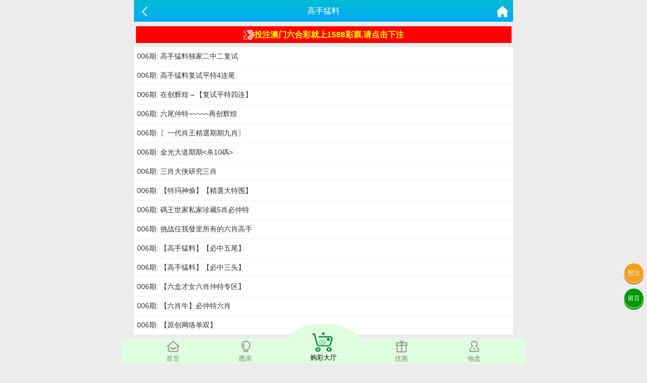

--- FILE ---
content_type: text/html; charset=utf-8
request_url: https://xn--v1bm.xn--c2b8ae2dzb.xn--h2brj9c/Article/ar_list/id/12.html
body_size: 3081
content:
<!doctype html>
<html lang="en">
<head>
    <title>澳门资料-澳门资料库,701515.com,澳彩图库|澳门开奖直播|澳门图库|澳门挂牌|特区娱乐第一站|天下彩|天空彩|天下彩免费资料|天天好彩免费资料大全|天下彩票与你同行|天下彩票|天空彩票|二四六天天好彩资料|天下彩票因为有你|天下彩_免费资料大全|天空彩票与你同行|手机直播开奖报码</title>
<meta name="keywords" content="澳门资料库,701515.com,澳彩图库,澳门开奖直播,澳门特区总马站,特区娱乐第一站,澳门澳彩图库,澳彩图库开奖,，澳门图库挂牌,天下彩,赢彩天下,二四六天天好彩资料,免费资料大全,天下彩票因为有你,天空彩票与你同行,天下彩,澳门马会本港台开奖结果,贵宾网,第七马资料,惠泽天下,天下图库,澳彩挂牌,118开奖|天空彩票|天下彩|精英网|手机报碼|免费资料大全|天空资料|中彩堂|天空彩票与你同行|天下彩|免费资料大全|天空彩免费资枓大全|天空彩兔费资科大全|天空与你同行彩票免费料大全|246天天好采彩免费大全|天空彩彩票与你同行|天下采天空采与你同行免费料|天空彩彩票与你同行免费资大全|天空彩票与你同行免费资料大全|澳门图库|澳门澳彩图库|神童网|手机报码|澳彩马会开奖结果|天下免费料大全|特彩吧|正版免费料大全|天空彩票与你同行|天下采票免费资料大全|天空彩彩票与你同行|2020澳门正版免费资料大全|全年免费料大全|天空彩免费资料大全|天空采彩票与你同行|惠泽社免费料|惠泽群社精准资料|爱资料免费福彩门户惠泽|2020全年资料大全|天下采票免费资料大全|天下采天空采与你同行免费料|天空彩票与你同行新版|天空采彩票与你同行1749.cc" />
<meta name="description" content="澳门资料库(701515.com)澳彩图库,澳门开奖直播,澳门图库,网站免费提供澳门马会资料大全,澳门马会开奖结果,澳门挂牌,心水图库,开奖记录,手机开奖报碼,专业提供澳门彩票最新资讯的网站。" />
<meta charset="utf-8">
<meta name="viewport" content="width=device-width, initial-scale=1.0, maximum-scale=1.0, minimum-scale=1.0, user-scalable=no, minimal-ui">
<link rel="stylesheet" href="/Public/Home/css/style.css">
<link rel="shortcut icon" href="/Public/Home/images/favicon/favicon.ico">
<script src="/Public/Home/js/jquery.min.js"></script>
<script src="/Public/Home/js/echo.min.js"></script>


</head>
<body>
	<header>
		<span class="back" onclick="javascript:history.back(-1);"><img src="/Public/Home/images/back.png" alt=""></span>
		<span class="list">高手猛料</span>
		<a class="home" href="/Index/index.html"><img src="/Public/Home/images/home.png" alt=""></a>
	</header>
	<section>
		<div class="fl-list">
		    
	        <div style="width:98%;background:#f00;margin:8px auto;padding:4px;">
            <a href="https://gg.98ggg.biz/s/feaaai35" style='color: #ef0;font-size: 1rem;font-weight: 800;line-height: 1.6rem;display: flex;align-items: center;justify-content: center;'>
                <img style='display:inline;vertical-align:middle;' src='/Public/Home/images/jiantou.gif'>投注澳门六合彩就上1588彩票,请点击下注
            </a>
        </div>	    
		    
			<ul>
				<li><a href="/Article/ar_content/id/38/tid/12.html">006期: 高手猛料独家二中二复试</a></li><li><a href="/Article/ar_content/id/37/tid/12.html">006期: 高手猛料复试平特4连尾</a></li><li><a href="/Article/ar_content/id/36/tid/12.html">006期: 在创辉煌→【复试平特四连】</a></li><li><a href="/Article/ar_content/id/35/tid/12.html">006期: 六尾仲特~~~~~再创辉煌</a></li><li><a href="/Article/ar_content/id/34/tid/12.html">006期: 〖一代肖王精選期期九肖〗</a></li><li><a href="/Article/ar_content/id/33/tid/12.html">006期: 金光大道期期<杀10碼></a></li><li><a href="/Article/ar_content/id/32/tid/12.html">006期: 三肖大侠研究三肖</a></li><li><a href="/Article/ar_content/id/31/tid/12.html">006期: 【特玛神偷】【精選大特围】</a></li><li><a href="/Article/ar_content/id/30/tid/12.html">006期: 碼王世家私家珍藏5肖必仲特</a></li><li><a href="/Article/ar_content/id/29/tid/12.html">006期: 挑战任我發里所有的六肖高手</a></li><li><a href="/Article/ar_content/id/28/tid/12.html">006期: 【高手猛料】【必中五尾】</a></li><li><a href="/Article/ar_content/id/27/tid/12.html">006期: 【高手猛料】【必中三头】</a></li><li><a href="/Article/ar_content/id/26/tid/12.html">006期: 【六盒才女六肖仲特专区】</a></li><li><a href="/Article/ar_content/id/25/tid/12.html">006期: 【六肖牛】必仲特六肖</a></li><li><a href="/Article/ar_content/id/24/tid/12.html">006期: 【原创网络单双】</a></li>			</ul>
		</div>
		<!-- 分页 -->
		<div class="page">
			<div><div class="message">共 15 条记录 1/1 页 条每页</div> <ul class="paginList">    </ul></div>		</div>
		<div class="clear"></div>
	</section>
	<div style="height:56px;"></div>
	<div class='nav'>
    <div class='tab' onclick="goToHome()">
        <img src='/Public/Home/images/home_g.png'>
        <img src='/Public/Home/images/home_w.png'>
        <p>首页</p>
    </div>
    <div class='tab' onclick="goToCol()">
        <img src='/Public/Home/images/faxian_g.png'>
        <img src='/Public/Home/images/faxian_w.png'>
        <p>图库</p>
    </div>
    <div class='tab tabcent' onclick="goToBlack()">
        <img src='/Public/Home/images/goucai.png'>
        <p>购彩大厅</p>
    </div>
    <div class='tab' onclick="goToKj()">
        <img src='/Public/Home/images/youhui_g.png'>
        <img src='/Public/Home/images/youhui_w.png'>
        <p>优惠</p>
    </div>
    <div class='tab' onclick="goToMessage()">
        <img src='/Public/Home/images/dipan_g.png'>
        <img src='/Public/Home/images/dipan_w.png'>
        <p>地盘</p>
    </div>
</div>
<style>
    .nav .tab{
        color: #828282;
    }
    .nav .active{
        color: #1ac024!important;
    }
    p{
        margin:6px 0;
    }
    .tabcent img{
        width: 40px!important;
        height: 38px;
    }
    .tabcent{
        margin-top: -30px!important;
        text-align: center;
        border-radius: 50%;
        background: #e0ffdf;
        padding-top: 18px;
        margin-left: 10px;
        margin-right: 10px;
        width: 20%;
        color: #000!important;
    }
    .nav{
        background:#e0ffdf;
        border:none;
    }
    .nav div{
        width: 18%;
        margin-top: 3px;
    }
    .tabcent img{
        width: 40px!important;
        display: block!important;
        height: 38px;
        padding-right: 5px;
    }
    .active img:nth-child(1){
        display: none;
    }
    .active img:nth-child(2){
        display: block!important;
    }
    .tab img:nth-child(2){
        display: none;
    }
    .nav img{
        width: 25px;
        margin: 0 auto;
        display: block;
    }
    .tongji{
        position: fixed;
        bottom: 0;
    }
</style>
<div class='tongji'>
    <script>
    var _hmt = _hmt || [];
    (function() {
      var hm = document.createElement("script");
      hm.src = "https://hm.baidu.com/hm.js?a970b28525e17bd88c5980472dab2792";
      var s = document.getElementsByTagName("script")[0]; 
      s.parentNode.insertBefore(hm, s);
    })();
    </script>
</div>
<a class='touzhu' href="https://gg.1588gg.biz/s/feaaai35" style="position: fixed;z-index: 999;right: 6px;bottom: 160px;display: block;border-radius: 50%;background: #f39f20;width: 2.4rem;height: 2.4rem;line-height: 2.4rem;text-align: center;box-shadow: 0px 3px 0px #d57b1d;color: #fdfdfd;border: 1px solid #fff;">投注</a>
<a class='liuyan' href="https://msg.vipzjt.com/msg" style="position: fixed;z-index: 999;right: 6px;bottom: 110px;display: block;border-radius: 50%;background: #009900;width: 2.4rem;height: 2.4rem;line-height: 2.4rem;text-align: center;box-shadow: 0px 3px 0px #009900;color: #fff;border: 1px solid #fff;">留言</a>
<script>
    $('.nav .tab').click(function(){
        $(this).addClass('active').siblings().removeClass('active');
    })
    function goToHome(){
        window.location.href = "/Index/index.html";
    }
    function goToCol(){
        window.location.href = "/Images/index.html";
    }
    function goToBlack(){
        window.location.href = "https://gg.1588gg.biz/s/feaaai35";
    }
    function goToKj(){
        window.location.href = "https://gg.1588gg.biz/s/feaaai35";
    }
    function goToMessage(){
        window.location.href = "https://gg.1588gg.biz/s/feaaai35";
    }
</script>
</body>
</html>

--- FILE ---
content_type: text/css
request_url: https://xn--v1bm.xn--c2b8ae2dzb.xn--h2brj9c/Public/Home/css/style.css
body_size: 2386
content:
*{
	padding: 0;
	margin: 0;
}
html,body{
	min-height: 100%;
    padding: 0;
    margin: 0;
    width: 100%;
    height: 100%;
}
body{
	font: 12px/1.5 'Microsoft YaHei','宋体', Tahoma, Arial, sans-serif;
	background-color:#ececec;
    max-width: 800px;
    margin: 0 auto;
    position: relative;
    /*overflow:hidden;*/
}
li{
	list-style: none;
}
a{
    color: #333;
    text-decoration: none;
}
.clear{
    clear: both;
}
.cont-list{
	width: 100%;
}
.cont-list .list{
	width: 100%;
	padding-bottom: 10px;
	display: flex;
    flex-wrap:wrap;
}
.list li{
	width: 33.33%;
	text-align: center;
	box-sizing:border-box;
}
.list li a{
	display: inline-block;
	margin-top: 10px;
	width: 90%;
	height: 35px;
	line-height: 35px;
	text-align: center;
	border:1px solid #ccc; 
	background-color: #fff;
}
header {
    width: 100%;
    max-width: 750px;
    margin-left: auto;
    margin-right: auto;
    position: fixed;
    top: 0;
    left: 0;
    right: 0;
    z-index: 400;
    height: 44px;
    background:linear-gradient(to bottom, #00BCD4, #03A9F4);
    text-align: center;
    line-height: 44px;
    font-size: 16px;
    color: #fff;
    box-sizing: border-box;
    border-bottom: 1px solid #efefef;

}
header .back{
	position: absolute;
	left: 10px;

}
header .back img{
	width: 22px;
	vertical-align:middle;
}
header .home{
    position: absolute;
    right: 10px;
}
header .home img{
    width: 22px;
    vertical-align:middle;
}
section{
	width: 100%;
    max-width: 750px;
    margin-left: auto;
    margin-right: auto;
    padding-top: 44px;
}

section .fl-list{
	width: 100%;
}
section .fl-list li {
    display: block;
    border-bottom: 1px solid #efefef;
    background: #fff;
    padding: 8px 6px;
    font-size: 14px;
    position: relative;
    overflow: hidden;
    text-overflow: ellipsis;
    white-space: nowrap;
}

section .ne-list{
  width: 100%;      
}

section .ne-list li{
    float: left;
    width: 33%;
    text-align: center;
    margin: 0 0.16%;
}

section .ne-list li a{
    margin-top: 6px;
    background-color: #FFFFFF;
    border: 1px solid #CFCFCF;
    border-radius: 3px;
    display: block;
    height: 38px;
    line-height: 38px;
    overflow: hidden;
    position: relative;
    text-align: center;
    text-overflow: ellipsis;
    white-space: nowrap;
    font-size: 15px;
}



section .warp{
	width: 100%;
	background-color: #fff;
}
section .warp .title{
	text-align: center;
    padding: 0 12px 5px 12px;
    position: relative;
    border-bottom: 1px solid #efefef;
}
section .warp .title .time{
	color: #909AA4;
}
section .warp .title h2{
	font-size: 16px;
    padding: 10px 0 5px 0;
    color: #222222;
    line-height: 28px;
    font-weight: 400;
}
section .warp .content{
	/*background-color:#F4F4F5;*/
	overflow: hidden;
	padding: 0 12px;
    position: relative;
    box-sizing: border-box;
    font-size: 14px;

}
section .warp .content img{
    width: 100%;
}
section .warp .content p{
	margin: 10px 0; 
    word-wrap:break-word;
}
section .warp .pstyle{
    color: #d4237a;
}
section .warp .lower{
    padding: 7px 12px;
    position: relative;
    box-sizing: border-box;
    font-size: 14px;
}
section .warp .lower p{
    line-height: 28px;
}

footer {
    max-width: 750px;
    margin-left: auto;
    margin-right: auto;
    background: #333;
    color: #fff;
    line-height: 25px;
    font-size: 13px;
    padding: 10px 10px 20px 10px;
    text-align: center;
    box-sizing: border-box;
}
/*底部*/
.messageList, .scrollTop, .release{
    position: fixed;
    right: 10px;
    width: 32px;
    height: 32px;
    background-color: #ffffff;
}
.messageList{
    bottom: 72px;   
    background: url(../images/liuyan.png) no-repeat;
    background-size: 100% 100%;
    z-index: 100;
}
.scrollTop{
    bottom: 35px;
    background: url(../images/top.png) no-repeat;
    background-size: 100% 100%;
    z-index: 100;
}
.release{
    bottom: 72px;   
    background: url(../images/jmx.png) no-repeat;
    background-size: 100% 100%;
    z-index: 100;
}

/*留言列表*/
.meList{
    width: 100%;
    background-color: #fff;
}
.meList ul li{
    display: flex;
    align-items: flex-start;
    padding: 16px 10px 0px;
}
.meList ul li .meLeft{
    width: 32px;
    height: 32px;
    margin-right: 10px;
    background-color: rgb(238, 238, 238);
    font-size: 0px;
    border-radius: 50%;
}
.meList ul li .meRight{
    display: block;
    width: 0%;
    -webkit-box-flex: 1;
    position: relative;
    padding-bottom: 16px;
    flex: 1 1 0%;
}
.meList ul li .meRight .meTitle .meName{
    color: #333;
}
.meList ul li .meRight .meTitle .meTime{
    float: right;
    color: #909AA4;
}
.meList ul li .meRight .meCont{
    line-height: 20px;
    color: #333;
    text-overflow: ellipsis;
    display: -webkit-box;
    -webkit-box-orient: vertical;
    -webkit-line-clamp: 5;
    margin-left: -5px;
    padding-left: 5px;
    padding-top: 5px;
    overflow: hidden;
}
.meList ul li .meRight .meping{
    background-color: #efefef;
    padding: 10px;
    text-overflow: ellipsis;
    display: -webkit-box;
    -webkit-box-orient: vertical;
    -webkit-line-clamp: 5;
    overflow: hidden;
    border-radius: 3px;
}

/*添加留言*/
section .tis{
    padding: 15px;
}
section .leavingMessage{
    padding: 0 15px;
}
section .leavingMessage .option{
    margin-bottom: 15px;
}
section .leavingMessage .option input{
    width: 100%;
    height: 35px;
    border: none;
    outline: none;
    padding-left: 10px;
    font-size: 13px;
    color: #555;
    font-family: monospace;
    box-sizing: border-box;
    border: 1px solid #efefef;
}
section .leavingMessage .option textarea{
    display: block;
    width: 100%;
    padding: 10px;
    height: 200px;
    box-sizing: border-box;
    font-size: 13px;
    color: #555;
    border: none;
    outline: none;
    overflow-x: hidden;
    overflow-y: auto;
    word-break: break-all;
    resize: none;
    border: 1px solid #efefef;
}
section .leavingMessage button {
    margin-top: 30px;
    width: 100%;
    height: 40px;
    border-radius: 5px;
    line-height: 2.2px;
    text-align: center;
    font-size: 15px;
    background: #31c333;
    border: none;
    outline: none;
    color: #fff;
}

.white-box{
    
    text-align: center;
}
.white-box li{
    line-height: 27px;
    border-bottom: 1px dashed #ccc;
}

/*分页*/
.page {
    width: 100%;
    padding: .5px 0;
    margin-top: 10px;
    /*background: #fefefe;*/
}
.page .paginList .current {
    background: #ddd;
}
.page .paginList .current a {
    color: #333;
}
.page .message {
    padding-top: .3rem;
    text-align: center;
    font-size: .6rem;
    color: #666;
    text-align: center;
    /*display: none;*/
}
.page ul {
    padding:.3rem .5rem;
    text-align: center;
}
.page ul li {
    padding: .3rem;
    display: inline-block;
    border: 1px solid #ccc;
    border-radius: 6px;
    margin-right: 5px;
    text-decoration: none;
    min-width: 1rem;
    text-align: center;
    font-size: .65rem;
    margin-bottom: 5px;
    background: #fff;
}
.page ul li.active{
	background-color: #efefef;
}
.page ul li a {
    display: inline-block;
    color: #444;
}
.page ul li a:hover {
    -webkit-tap-highlight-color: rgba(255,255,255,.0);
}
.list-btn li a {
    height: 35px;
    line-height: 35px;
    text-align: center;
    border: solid 1px #ddd;
    border-radius: 5px;
    background: #eee;
}
.nav{
    position: fixed;
    display: flex;
    bottom: 0;
    background: linear-gradient(to bottom, #00BCD4, #03A9F4);
    border-top: 1px solid #9f9f9f;
    height: 50px;
    width: 100%;
    z-index: 999;
    justify-content: center;
    max-width: 800px;
    transform: translateZ(0);
    background-attachment:fixed;
}
.nav .tab{
    width: 18%;
    text-align: center;
    color: #FFEB3B;
}
.nav .tab i{
    font-size: 1.6rem;
    line-height: 2rem;
}
.nav .tab p{
    line-height: 0.8rem;
    font-size: 0.8rem;
}
.nav .active{
    color:#9c27b0;
}


